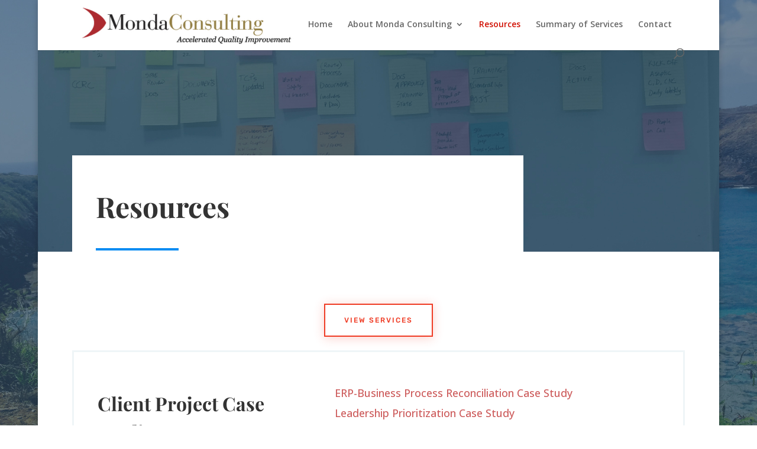

--- FILE ---
content_type: text/css
request_url: https://mondaconsulting.net/wp-content/et-cache/7/et-core-unified-deferred-7.min.css?ver=1765209384
body_size: 658
content:
.et_pb_section_3.et_pb_section,.et_pb_section_2.et_pb_section{padding-top:90px;padding-right:0px;padding-bottom:90px;padding-left:0px}.et_pb_row_8{background-size:contain;background-image:radial-gradient(circle at bottom,#ffffff 0%,rgba(255,255,255,0) 51%),url(https://mondaconsulting.net/wp-content/uploads/2021/08/notary-02.png)}.et_pb_row_8.et_pb_row{padding-top:80px!important;padding-top:80px}.et_pb_text_11.et_pb_text{color:#132f3e!important}.et_pb_text_11{line-height:2em;font-family:'Playfair Display',Georgia,"Times New Roman",serif;font-weight:700;font-style:italic;font-size:20px;line-height:2em;max-width:800px}div.et_pb_section.et_pb_section_3{background-image:linear-gradient(180deg,#000000 0%,rgba(0,0,0,0.6) 100%),url(https://mondaconsulting.net/wp-content/uploads/2021/08/notary-03.jpg)!important}.et_pb_text_12{line-height:2em;font-size:15px;line-height:2em;max-width:500px}.et_pb_text_12 h2{font-family:'Playfair Display',Georgia,"Times New Roman",serif;font-weight:700;font-size:42px;line-height:1.5em}.et_pb_text_12 h3{font-family:'Rubik',Helvetica,Arial,Lucida,sans-serif;font-weight:500;text-transform:uppercase;font-size:14px;color:#098cf2!important;letter-spacing:2px;line-height:2em}.et_pb_text_13.et_pb_text,.et_pb_text_14.et_pb_text{color:rgba(255,255,255,0.7)!important}.et_pb_text_13,.et_pb_text_14{line-height:2em;line-height:2em}.et_pb_text_14 h4,.et_pb_text_13 h4{font-family:'Playfair Display',Georgia,"Times New Roman",serif;font-weight:700;line-height:1.5em}.et_pb_contact_form_0.et_pb_contact_form_container{background-color:#ffffff;padding-top:60px;padding-right:40px;padding-bottom:60px;padding-left:40px}.et_pb_contact_form_0.et_pb_contact_form_container .input,.et_pb_contact_form_0.et_pb_contact_form_container .input[type="checkbox"]+label i,.et_pb_contact_form_0.et_pb_contact_form_container .input[type="radio"]+label i{border-width:2px;border-color:#dee9ee}body #page-container .et_pb_section .et_pb_contact_form_0.et_pb_contact_form_container.et_pb_module .et_pb_button{color:#ffffff!important;border-width:14px!important;border-color:rgba(0,0,0,0);border-radius:0px;letter-spacing:2px;font-size:12px;font-family:'Rubik',Helvetica,Arial,Lucida,sans-serif!important;font-weight:500!important;text-transform:uppercase!important;background-color:#ef3b24!important}body #page-container .et_pb_section .et_pb_contact_form_0.et_pb_contact_form_container.et_pb_module .et_pb_button,body #page-container .et_pb_section .et_pb_contact_form_0.et_pb_contact_form_container.et_pb_module .et_pb_button:hover{padding:0.3em 1em!important}body #page-container .et_pb_section .et_pb_contact_form_0.et_pb_contact_form_container.et_pb_module .et_pb_button:before,body #page-container .et_pb_section .et_pb_contact_form_0.et_pb_contact_form_container.et_pb_module .et_pb_button:after{display:none!important}.et_pb_contact_form_0 .input,.et_pb_contact_form_0 .input[type="checkbox"]+label i,.et_pb_contact_form_0 .input[type="radio"]+label i{background-color:#f5f9fa}.et_pb_contact_form_0 .et_pb_contact_submit{box-shadow:0px 2px 18px 0px rgba(239,59,36,0.1)}.et_pb_contact_form_container .et_pb_contact_field_2.et_pb_contact_field,.et_pb_contact_form_container .et_pb_contact_field_1.et_pb_contact_field,.et_pb_contact_form_container .et_pb_contact_field_0.et_pb_contact_field{margin-bottom:30px!important}.et_pb_text_11.et_pb_module{margin-left:auto!important;margin-right:auto!important}@media only screen and (max-width:980px){.et_pb_text_12 h2{font-size:32px}}@media only screen and (max-width:767px){.et_pb_text_11{font-size:15px}.et_pb_text_12{font-size:14px}.et_pb_text_12 h2{font-size:22px}}